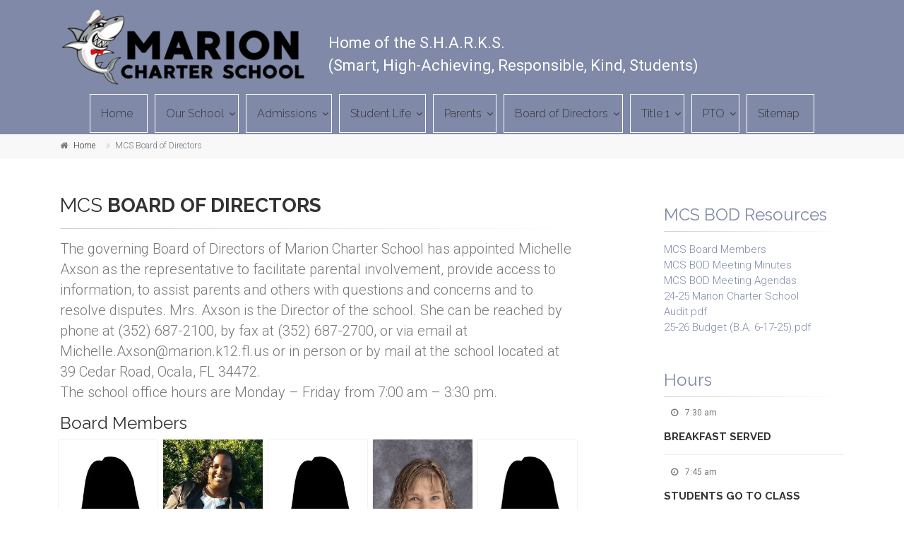

--- FILE ---
content_type: text/html; charset=UTF-8
request_url: https://marioncharter.org/MCSboardofdirectors.php
body_size: 5915
content:
<!DOCTYPE html>
<html dir="ltr" lang="zxx">

  <head>
    <meta charset="utf-8">
    <title>Marion Charter School</title>
    <meta name="Charter school in Marion County Florida" content="Marion Charter School recognizes and respects the uniqueness of each child. Established in 2000, the school’s primary mission is to foster a love of learning in each student. We strive to guide students to be respectful citizens, successful problem solvers, and lifelong learners who value themselves and others. Our curriculum skillfully weaves artistic and practical disciplines into everyday academics. Students learn to follow their curiosity, to think creatively, and to work both independently and cooperatively with others. At Marion Charter School, we celebrate diversity and strive to instill integrity, compassion and confidence in each child. We give each child support and encouragement to become his or her own unique self.">
    <meta name="Paul Wong" content="Marion Charter School">

    <!-- Mobile Meta -->
    <meta name="viewport" content="width=device-width, initial-scale=1, shrink-to-fit=no">

    <!-- Favicon -->
    <link rel="shortcut icon" href="images/favicon.ico">

    <!-- Web Fonts -->
    <link href="https://fonts.googleapis.com/css?family=Roboto:300,300i,400,400i,500,500i,700,700i" rel="stylesheet">
    <link href="https://fonts.googleapis.com/css?family=Raleway:300,400,700" rel="stylesheet">
    <link href="https://fonts.googleapis.com/css?family=Pacifico" rel="stylesheet">
    <link href="https://fonts.googleapis.com/css?family=PT+Serif" rel="stylesheet">

    <!-- Bootstrap core CSS -->
    <link href="bootstrap/css/bootstrap.css" rel="stylesheet">

    <!-- Font Awesome CSS -->
    <link href="fonts/font-awesome/css/font-awesome.css" rel="stylesheet">

    <!-- Plugins -->
    <link href="plugins/magnific-popup/magnific-popup.css" rel="stylesheet">
    <link href="plugins/rs-plugin-5/css/settings.css" rel="stylesheet">
    <link href="plugins/rs-plugin-5/css/layers.css" rel="stylesheet">
    <link href="plugins/rs-plugin-5/css/navigation.css" rel="stylesheet">
    <link href="css/animations.css" rel="stylesheet">
    <link href="plugins/slick/slick.css" rel="stylesheet">
    
    <!-- The Project's core CSS file -->
    <link href="css/style.css" rel="stylesheet" >
    <link href="css/typography-default.css" rel="stylesheet" >
    <!-- Color Scheme (In order to change the color scheme, replace the blue.css with the color scheme that you prefer) -->
    <link href="css/skins/blue.css" rel="stylesheet">
    

    <!-- Custom css -->
    <link href="css/custom.css" rel="stylesheet">
    <link href="css/customTimely.css" rel="stylesheet">
    
  </head>
    
  <body class="front-page page-loader-1">

    <!-- scrollToTop -->
    <!-- ================ -->
    <div class="scrollToTop circle"><i class="fa fa-angle-up"></i></div>

    <!-- page wrapper start -->
    <!-- ================ -->
    <div class="page-wrapper">
          
        <!-- main navigation php -->
        <!-- ================ -->
        <div class="header-container">
        <!-- header-top start -->
        <!-- classes:  -->
        <!-- "dark": dark version of header top e.g. class="header-top dark" -->
        <!-- "colored": colored version of header top e.g. class="header-top colored" -->
        <!-- ================ -->

        <!-- header-top end -->

        <!-- header start -->
        <!-- classes:  -->
        <!-- "fixed": enables fixed navigation mode (sticky menu) e.g. class="header fixed clearfix" -->
        <!-- "fixed-desktop": enables fixed navigation only for desktop devices e.g. class="header fixed fixed-desktop clearfix" -->
        <!-- "fixed-all": enables fixed navigation only for all devices desktop and mobile e.g. class="header fixed fixed-desktop clearfix" -->
        <!-- "dark": dark version of header e.g. class="header dark clearfix" -->
        <!-- "centered": mandatory class for the centered logo layout -->
        <!-- ================ -->
        <div class="sticky-wrapper"><header class="header centered fixed-desktop clearfix"> <!-- removed fixed = header centered fixed fixed-desktop clearfix -->

          <div class="container">
            <div class="row">

              <div class="col-md-12">

            <div class="row">
              <div class="col-md-4">
                <!-- header-first start -->
                <!-- ================ -->
                <div class="header-first clearfix hidden-md-down">

                  <div id="logo" class="logo">
                    <a href="index.php"><img id="logo_img" src="images/logo-horizontal-400.png" alt="Marion Charter School"></a>
                  </div>
                
                </div>
                <!-- header-first end -->
                </div>

              <div class="col-md-8 list-inline-item2 d-none d-xl-block"> Home of the S.H.A.R.K.S.<br>&#40;Smart, High-Achieving, Responsible, Kind, Students&#41;
                  
                </div>
            </div>
                </div>

              <div class="col-md-12">
                <!-- header-second start -->
                <!-- ================ -->
                <div class="header-second d-lg-flex d-xl-flex justify-content-xl-center justify-content-lg-center clearfix">
                  
                <!-- main-navigation start -->
                <!-- classes: -->
                <!-- "onclick": Makes the dropdowns open on click, this the default bootstrap behavior e.g. class="main-navigation onclick" -->
                <!-- "animated": Enables animations on dropdowns opening e.g. class="main-navigation animated" -->
                <!-- ================ -->
                <div class="main-navigation main-navigation--mega-menu  animated">
                  <nav class="navbar navbar-expand-lg navbar-light p-0">
                    <div class="navbar-brand clearfix hidden-lg-up">

                      <!-- logo -->
                      <div id="logo-mobile" class="logo">
                        <a href="index.php"><img id="logo-img-mobile" src="images/logo-horizontal-200s.png" alt="Marion Charter School"></a>
                      </div>

                    </div>
                    
                    <button class="navbar-toggler" type="button" data-toggle="collapse" data-target="#navbar-collapse-1" aria-controls="navbar-collapse-1" aria-expanded="false" aria-label="Toggle navigation">
                      <span class="navbar-toggler-icon"></span>
                    </button>

                    <div class="collapse navbar-collapse" id="navbar-collapse-1">
                      <!-- main-menu -->
                      <ul class="navbar-nav ml-xl-auto">

                        <!-- mega-menu start -->
                        <li class="nav-item dropdown">
                          <a href="index.php" class="nav-link" id="first-dropdown">Home</a>
                        </li>
                        <!-- mega-menu end -->
                        <!-- mega-menu start -->
                        <li class="nav-item dropdown">
                          <a href="ourschool.php" class="nav-link dropdown-toggle" id="second-dropdown" data-toggle="dropdown" aria-haspopup="true" aria-expanded="false">Our School</a>
                          <ul class="dropdown-menu" aria-labelledby="sixth-dropdown">
                            <li><a  class="tab-link" href="ourschool.php">Our School</a></li>
                            <li><a  class="tab-link" href="php-MCSstaff.php">Staff Members</a></li>
                            <li><a  class="tab-link" href="php-MCSboardmembers.php">Board Members</a></li>
<!--
                            <li><a  class="tab-link" href="#htab3">Public Records</a></li>
                            <li><a  class="tab-link" href="#htab4">FAQs</a></li>
-->
                            <li><a  class="tab-link" href="php-MCSemployment.php">Employment</a></li>
                          </ul>
                        </li>
                        <!-- mega-menu end -->
                        <li class="nav-item dropdown">
                          <a href="admissions.php" class="nav-link dropdown-toggle" id="third-dropdown" data-toggle="dropdown" aria-haspopup="true" aria-expanded="false">Admissions</a>
                          <ul class="dropdown-menu" aria-labelledby="sixth-dropdown">
                            <li><a  href="admissions.php">Admissions</a></li>
                            <li><a title='View or Downlaod PDF' href='documents/admissions/2025-2026 Marion Charter Instructional Calendar.pdf' target='_blank'>2025-2026 Marion Charter Instructional Calendar.pdf</a><a title='View or Downlaod PDF' href='documents/admissions/2025-26 Supply List K-5th .pdf' target='_blank'>2025-26 Supply List K-5th .pdf</a><a title='View or Downlaod PDF' href='documents/admissions/25-26  Enrollment Welcome Letter.pdf' target='_blank'>25-26  Enrollment Welcome Letter.pdf</a><a title='View or Downlaod PDF' href='documents/admissions/25-26 Application pg 1 and 2 -Spanish.pdf' target='_blank'>25-26 Application pg 1 and 2 -Spanish.pdf</a><a title='View or Downlaod PDF' href='documents/admissions/25-26 Application pg 1 and 2 Non fillable.pdf' target='_blank'>25-26 Application pg 1 and 2 Non fillable.pdf</a><a title='View or Downlaod PDF' href='documents/admissions/25-26 Emergency Form-Spanish.pdf' target='_blank'>25-26 Emergency Form-Spanish.pdf</a><a title='View or Downlaod PDF' href='documents/admissions/25-26 Emergency Form.pdf' target='_blank'>25-26 Emergency Form.pdf</a><a title='View or Downlaod PDF' href='documents/admissions/25-26 Enrollment Welcome Letter-Spanish.pdf' target='_blank'>25-26 Enrollment Welcome Letter-Spanish.pdf</a><a title='View or Downlaod PDF' href='documents/admissions/25-26 Orientation Flyer.pdf' target='_blank'>25-26 Orientation Flyer.pdf</a><a title='View or Downlaod PDF' href='documents/admissions/25-26 School Grade.pdf' target='_blank'>25-26 School Grade.pdf</a><a title='View or Downlaod PDF' href='documents/admissions/25-26 Uniform Guidelines updated.pdf' target='_blank'>25-26 Uniform Guidelines updated.pdf</a><a title='View or Downlaod PDF' href='documents/admissions/FortifyFL for Students - Gr2-5.pptx' target='_blank'>FortifyFL for Students - Gr2-5.pptx</a><a title='View or Downlaod PDF' href='documents/admissions/FortifyFL for Students - GrK-1.pptx' target='_blank'>FortifyFL for Students - GrK-1.pptx</a><!-- reads file names in a directory then lists and links them -->
</li>
                          </ul>
                        </li>
                        <!-- mega-menu start -->
                        <li class="nav-item dropdown">
                          <a href="studentlife.php" class="nav-link dropdown-toggle" id="fourth-dropdown" data-toggle="dropdown" aria-haspopup="true" aria-expanded="false">Student Life</a>
                          <ul class="dropdown-menu" aria-labelledby="sixth-dropdown">
                            <li><a  href="studentlife.php">Student Life</a></li>
                            <li><a  href="https://www.marionschools.net/Page/50634" target="_blank">Uniform Assessment Calendar</a></li>
                            <!-- must update php-navmain3-os.php "Our School" nav, and php-sitemap.php --> 
                              
                              <li><a title='View or Downlaod PDF' href='documents/studentlife/2025-26 Supply List K-5th .pdf' target='_blank'>2025-26 Supply List K-5th .pdf</a></li>
<li><a title='View or Downlaod PDF' href='documents/studentlife/24-25 Adopt A Cow Newsletter.pdf' target='_blank'>24-25 Adopt A Cow Newsletter.pdf</a></li>
<li><a title='View or Downlaod PDF' href='documents/studentlife/25-26 Ext. Day Packet.pdf' target='_blank'>25-26 Ext. Day Packet.pdf</a></li>
<li><a title='View or Downlaod PDF' href='documents/studentlife/25-26 MCS Title I Compact-Spanish.pdf' target='_blank'>25-26 MCS Title I Compact-Spanish.pdf</a></li>
<li><a title='View or Downlaod PDF' href='documents/studentlife/25-26 MCS Title I Compact.pdf' target='_blank'>25-26 MCS Title I Compact.pdf</a></li>
<li><a title='View or Downlaod PDF' href='documents/studentlife/25-26 October Breakfast and Lunch Menu.pdf' target='_blank'>25-26 October Breakfast and Lunch Menu.pdf</a></li>
<li><a title='View or Downlaod PDF' href='documents/studentlife/25-26 Schoolnewsletter 10-24.pdf' target='_blank'>25-26 Schoolnewsletter 10-24.pdf</a></li>
<li><a title='View or Downlaod PDF' href='documents/studentlife/Dress code.pdf' target='_blank'>Dress code.pdf</a></li>
<li><a title='View or Downlaod PDF' href='documents/studentlife/Fortify.pdf' target='_blank'>Fortify.pdf</a></li>
<li><a title='View or Downlaod PDF' href='documents/studentlife/computer_lab_library_policy.pdf' target='_blank'>computer_lab_library_policy.pdf</a></li>
<!-- reads file names in a directory then lists and links them -->
<!--
                            <li><a  href="#">School Calendar</a></li>
                            <li><a  href="#">Student Handbook</a></li>
                            <li><a  href="#">Dress Code</a></li>
                            <li><a  href="#">Breakfast/Lunch Menu</a></li>
                            <li><a  href="#">School Safety</a></li>
                            <li><a  href="#">MCS Parent/Student/Teacher Contract</a></li>
                            <li><a  href="#">Computer Lab/Library Policy</a></li>
                            <li><a  href="#">Bully Prevention</a></li>
                            <li><a  href="#">Newsletter</a></li>
-->
                          </ul>
                        </li>
                        <!-- mega-menu end -->
                        <li class="nav-item dropdown">
                          <a href="parents.php" class="nav-link dropdown-toggle" id="fifth-dropdown" data-toggle="dropdown" aria-haspopup="true" aria-expanded="false">Parents</a>
                          <ul class="dropdown-menu" aria-labelledby="sixth-dropdown"><li><a  href="parents.php">Parents</a></li>
                            <li><a title='View or Downlaod PDF' href='documents/parents/2025-2026 Marion Charter Instructional Calendar.pdf' target='_blank'>2025-2026 Marion Charter Instructional Calendar.pdf</a></li>
<li><a title='View or Downlaod PDF' href='documents/parents/2025-26 Supply List K-5th .pdf' target='_blank'>2025-26 Supply List K-5th .pdf</a></li>
<li><a title='View or Downlaod PDF' href='documents/parents/23-24 School Grades.xlsx' target='_blank'>23-24 School Grades.xlsx</a></li>
<li><a title='View or Downlaod PDF' href='documents/parents/25-26 Ext. Day Packet.pdf' target='_blank'>25-26 Ext. Day Packet.pdf</a></li>
<li><a title='View or Downlaod PDF' href='documents/parents/25-26 MCS Title I Compact-Spanish.pdf' target='_blank'>25-26 MCS Title I Compact-Spanish.pdf</a></li>
<li><a title='View or Downlaod PDF' href='documents/parents/25-26 MCS Title I Compact.pdf' target='_blank'>25-26 MCS Title I Compact.pdf</a></li>
<li><a title='View or Downlaod PDF' href='documents/parents/25-26 Marion Charter Read at Home Plan.pdf' target='_blank'>25-26 Marion Charter Read at Home Plan.pdf</a></li>
<li><a title='View or Downlaod PDF' href='documents/parents/25-26 Marion Charter Read at Home Plan_Spanish.pdf' target='_blank'>25-26 Marion Charter Read at Home Plan_Spanish.pdf</a></li>
<li><a title='View or Downlaod PDF' href='documents/parents/25-26 SIP-PFEP Parent Survey.pdf' target='_blank'>25-26 SIP-PFEP Parent Survey.pdf</a></li>
<li><a title='View or Downlaod PDF' href='documents/parents/25-26 Student Handbook.pdf' target='_blank'>25-26 Student Handbook.pdf</a></li>
<li><a title='View or Downlaod PDF' href='documents/parents/MCS Carline Procedures.pdf' target='_blank'>MCS Carline Procedures.pdf</a></li>
<li><a title='View or Downlaod PDF' href='documents/parents/Schoolwide Curriculum.pdf' target='_blank'>Schoolwide Curriculum.pdf</a></li>
<!-- reads file names in a directory then lists and links them -->
                            <li><a  href="https://www.marionschools.net/cms/lib/FL01903465/Centricity/domain/5335/forms/eVOL001a.pdf" target="_blank">Volunteer Form</a></li>
                            <li><a  href="https://www.marionschools.net/parentresources" target="_blank">MCPS Parent Resource Guide</a></li>
                          </ul>
                        </li>
                        <li class="nav-item dropdown">
                          <a href="MCSboardofdirectors.php" class="nav-link dropdown-toggle" id="sixth-dropdown" data-toggle="dropdown" aria-haspopup="true" aria-expanded="false">Board of Directors</a>
                          <ul class="dropdown-menu" aria-labelledby="sixth-dropdown"><li><a href="MCSboardofdirectors.php">Board of Directors</a></li>
                            <li><a href="php-MCSboardmembers2.php">Board Members</a></li>
<!--                            <li><a href="php-MCSbod-audit.php">Board Audit</a></li>-->
                            <li><a href="php-MCSbod-meetingminutes.php">Board Meeting Minutes</a></li>
                            <li><a href="php-MCSbod-meetingagendas.php">Board Meeting Agendas</a></li>
                            <li><a title='View or Downlaod PDF' href='documents/mcsbod/audit/24-25 Marion Charter School Audit.pdf' target='_blank'>24-25 Marion Charter School Audit.pdf</a></li>
<!-- reads file names in a directory then lists and links them -->
                            <li><a title='View or Downlaod PDF' href='documents/mcsbod/budget/25-26  Budget (B.A. 6-17-25).pdf' target='_blank'>25-26  Budget (B.A. 6-17-25).pdf</a></li>
<!-- reads file names in a directory then lists and links them -->
                          </ul>
                        </li>
                        <li class="nav-item dropdown">
                          <a href="title1.php" class="nav-link dropdown-toggle" id="seventh-dropdown" data-toggle="dropdown" aria-haspopup="true" aria-expanded="false">Title 1</a>
                          <ul class="dropdown-menu" aria-labelledby="sixth-dropdown"><li><a href="title1.php">Title 1</a></li>
<!--                            <li><a  href="php-title1-sippip.php">School Improvement Plan, Parent Involvement Plan</a></li>-->
                            <li><a title='View or Downlaod PDF' href='documents/title1/sip-pip/25-26 MCS  PFEP.pdf' target='_blank'>25-26 MCS  PFEP.pdf</a></li>
<li><a title='View or Downlaod PDF' href='documents/title1/sip-pip/25-26 MCS SIP.pdf' target='_blank'>25-26 MCS SIP.pdf</a></li>
<li><a title='View or Downlaod PDF' href='documents/title1/sip-pip/25-26 PFEP Spanish.pdf' target='_blank'>25-26 PFEP Spanish.pdf</a></li>
<li><a title='View or Downlaod PDF' href='documents/title1/sip-pip/25-26 SIP Spanish.pdf' target='_blank'>25-26 SIP Spanish.pdf</a></li>
<!-- reads file names in a directory then lists and links them -->
  
                            <li><a href="#" target="_blank">Title 1 Parent Handbook</a></li>
<!--                            <li><a  href="php-title1-sippip.php">Marion District Title 1 Improvement Plan</a></li>-->
                            <li><a title='View or Downlaod PDF' href='documents/title1/county-sip/2021-2026 Marion County Strategic Plan - Achieve 2026 BOARD APPROVED 11_09_2021.pdf' target='_blank'>2021-2026 Marion County Strategic Plan - Achieve 2026 BOARD APPROVED 11_09_2021.pdf</a></li>
<!-- reads file names in a directory then lists and links them -->
                              <li><a href="http://doeweb-prd.doe.state.fl.us/eds/nclbspar/year1617/nclb1617.cfm?dist_schl=42_9670" target="_blank">Current SPAR Report</a></li>
                              <li><a href="https://edudata.fldoe.org/ReportCards/Schools.html?school=9670&district=42" target="_blank">School Report Card</a></li>
                          </ul>
                        </li>
                        <li class="nav-item dropdown">
                          <a href="PTO.php" class="nav-link dropdown-toggle" id="eighth-dropdown" data-toggle="dropdown" aria-haspopup="true" aria-expanded="false">PTO</a>
                          <ul class="dropdown-menu" aria-labelledby="sixth-dropdown">
                            <li><a  href="PTO.php">PTO</a></li>
                            <li><a  href="php-PTO-meetingminutes.php">Meeting Minutes</a></li>
                            <li><a  href="php-PTO-treasuryreport.php">Treasury Reports</a></li>
                          </ul>
                        </li>
                        <li class="nav-item dropdown">
                          <a href="php-sitemap.php" class="nav-link" id="ninth-dropdown">Sitemap</a>
                        </li>
                      </ul>
                      <!-- main-menu end -->
                    </div>
                  </nav>
                </div>
                <!-- main-navigation end -->
                </div>
                <!-- header-second end -->
              </div>

            </div>
          </div>

        </header></div>
        <!-- header end -->
      </div>        
    <div id="page-start"></div>
        
      <!-- banner start -->
      <!-- ================ -->
        <!-- breadcrumb start -->
        <!-- ================ -->
        <div class="breadcrumb-container">
          <div class="container">
            <ol class="breadcrumb">
              <li class="breadcrumb-item"><i class="fa fa-home pr-2"></i><a class="link-dark" href="index.php">Home</a></li>
              <li class="breadcrumb-item active">MCS Board of Directors</li>
            </ol>
          </div>
        </div>
        <!-- breadcrumb end -->
      <!-- banner end -->        

      <!-- main-container start -->
      <!-- ================ -->
      <section class="main-container">
        <div class="container">
          <div class="row">

            <!-- main start -->
            <!-- ================ -->
            <div class="main col-lg-8">

              <!-- page-title start -->
              <!-- ================ --> 
              <h2 class="title">MCS <strong>Board of Directors</strong></h2>
              <div class="separator-2"></div>
              <p class="lead">The governing Board of Directors of Marion Charter School has appointed Michelle Axson as the representative to facilitate parental involvement, provide access to information, to assist parents and others with questions and concerns and to resolve disputes.  Mrs. Axson is the Director of the school.  She can be reached by phone at (352) 687-2100, by fax at (352) 687-2700, or via email at Michelle.Axson@marion.k12.fl.us or in person or by mail at the school located at 39 Cedar Road, Ocala, FL  34472.<br>The school office hours are Monday – Friday from 7:00 am – 3:30 pm.</p>
              <!-- page-title end -->

                                  <h3>Board Members</h3>
                       <div class="row grid-space-10">
                        <div class="w-20">
                          <div class="team-member image-box style-2 bordered light-gray-bg text-center">
                            <img src="images/board/female.jpg" alt="">
                            <div class="body">
                              <h4 class="margin-clear">Lori Soucey</h4>
                              <div class="separator mt-10"></div>
                              <p class="small margin-clear text-left">Bio coming soon.</p><br>
                              <p class="small margin-clear text-center">EMAIL<br><small>Lori.soucey<br>@marion.k12.fl.us</small>
                              </p>
<!--
                              <div class="separator mt-10 mb-10"></div>
                              <a href="#" class="margin-clear btn btn-md-link link-dark"><i class="pr-10 fa fa-phone"></i>Call</a>
                              <a href="#" class="margin-clear btn btn-md-link link-dark"><i class="pr-10 fa fa-envelope-o"></i>Email</a>
-->
                            </div>
                          </div>
                        </div>
                        <div class="w-20">
                          <div class="team-member image-box style-2 bordered light-gray-bg text-center">
                            <img src="images/board/SonyaWilliams2.jpg" alt="">
                            <div class="body">
                              <h4 class="margin-clear">Sonya Williams</h4>
                              <div class="separator mt-10"></div>
                              <p class="small margin-clear text-left">
                                My name is Sonya Williams and I have taught in the Florida public school system for 24 years. I have worked at the school and district level in Title-1 schools. I value the efforts made by Marion Charter to improve the educational experiences of all learners. I am honored to be a board member for Marion Charter and look forward to an exiting year!
                                </p><br>
                                <p class="small margin-clear text-center">EMAIL<br><small>Sonya.Williams<br>@marion.k12.fl.us</small></p>
<!--
                              <div class="separator mt-10 mb-10"></div>
                              <a href="#" class="margin-clear btn btn-md-link link-dark"><i class="pr-10 fa fa-phone"></i>Call</a>
                              <a href="#" class="margin-clear btn btn-md-link link-dark"><i class="pr-10 fa fa-envelope-o"></i>Email</a>
-->
                            </div>
                          </div>
                        </div>
                        <div class="w-20">
                          <div class="team-member image-box style-2 bordered light-gray-bg text-center">
                            <img src="images/board/female.jpg" alt="">
                            <div class="body">
                              <h4 class="margin-clear">Barbara Holland</h4>
                              <div class="separator mt-10"></div>
                              <p class="small margin-clear text-left">
                                Bio coming soon.
                                </p><br>
                                <p class="small margin-clear text-center">EMAIL<br><small>bcc3gator<br>@aol.com</small></p>
<!--
                              <div class="separator mt-10 mb-10"></div>
                              <a href="#" class="margin-clear btn btn-md-link link-dark"><i class="pr-10 fa fa-phone"></i>Call</a>
                              <a href="#" class="margin-clear btn btn-md-link link-dark"><i class="pr-10 fa fa-envelope-o"></i>Email</a>
-->
                            </div>
                          </div>
                        </div>
                        <div class="w-20">
                          <div class="team-member image-box style-2 bordered light-gray-bg text-center">
                            <img src="images/staff/Michelle%20Axson.jpg" alt="">
                            <div class="body">
                              <h4 class="margin-clear">Michelle Axson</h4>
                              <div class="separator mt-10"></div> <p class="small margin-clear text-left">Principal MCS</p><br>
                              <p class="small margin-clear">EMAIL<br><small>Michelle.Axson<br>@marion.k12.fl.us</small></p>
<!--
                              <div class="separator mt-10 mb-10"></div>
                              <a href="#" class="margin-clear btn btn-md-link link-dark"><i class="pr-10 fa fa-phone"></i>Call</a>
                              <a href="#" class="margin-clear btn btn-md-link link-dark"><i class="pr-10 fa fa-envelope-o"></i>Email</a>
-->
                            </div>
                          </div>
                        </div>
                        <div class="w-20">
                          <div class="team-member image-box style-2 bordered light-gray-bg text-center">
                            <img src="images/staff/female.jpg" alt="">
                            <div class="body">
                              <h4 class="margin-clear">Sage Edmond</h4>
                              <div class="separator mt-10"></div>
                              <p class="small margin-clear"></p>
<!--
                              <div class="separator mt-10 mb-10"></div>
                              <a href="#" class="margin-clear btn btn-md-link link-dark"><i class="pr-10 fa fa-phone"></i>Call</a>
                              <a href="#" class="margin-clear btn btn-md-link link-dark"><i class="pr-10 fa fa-envelope-o"></i>Email</a>
-->
                            </div>
                          </div>
                        </div>
                      </div>    
                    
            </div>
            <!-- main end -->
              
            <!-- sidebar start -->
            <!-- ================ -->
            <aside class="col-lg-4 col-xl-3 ml-xl-auto">
              <div class="sidebar">

            
            <div class="block clearfix">
              <h3 class="mt-3"><span class="text-default">MCS BOD Resources</span></h3>
              <div class="separator-2"></div>
            <p>
            <a href="php-MCSboardmembers.php">MCS Board Members</a><br>
<!--            <a href="php-MCSbod-audit.php">MCS BOD Audit</a><br>-->    
            <a href="php-MCSbod-meetingminutes.php">MCS BOD Meeting Minutes</a><br>    
            <a href="php-MCSbod-meetingagendas.php">MCS BOD Meeting Agendas</a><br>
            <a title='View or Downlaod PDF' href='documents/mcsbod/audit/24-25 Marion Charter School Audit.pdf' target='_blank'>24-25 Marion Charter School Audit.pdf</a>
<br><!-- reads file names in a directory then lists and links them -->
            <a title='View or Downlaod PDF' href='documents/mcsbod/budget/25-26  Budget (B.A. 6-17-25).pdf' target='_blank'>25-26  Budget (B.A. 6-17-25).pdf</a>
<br><!-- reads file names in a directory then lists and links them -->
            </p>
<!--
             MCS Board Members<br>
             Charter School Audit<br>
             Monthly Meeting Minutes<br>
             School Approved Budget
-->
            </div>
            
            <div class="block clearfix">
              
              <h3 class="mt-4"><span class="text-default">Hours</span></h3>
              <div class="separator-2"></div>
              <div class="small"><i class="fa fa-clock-o pl-10 pr-10"></i>7:30 am</div>
              <h5 class="mt-3">Breakfast Served</h5>
              <hr>
              <div class="small"><i class="fa fa-clock-o pl-10 pr-10"></i>7:45 am</div>
              <h5 class="mt-3">Students go to class</h5>
              <hr>
              <div class="small"><i class="fa fa-clock-o pl-10 pr-10"></i>8:00 am</div>
              <h5 class="mt-3">Classes Begin</h5>
              <hr>
              <div class="small"><i class="fa fa-clock-o pl-10 pr-10"></i>2:30 pm</div>
              <h5 class="mt-3">Students dismissed</h5>
              <hr>
              <a href="documents/studentlife/Ext.%20Day%20Packet22-23.pdf" target="_blank" class="btn btn-default"><i class="fa fa-info pr-10"></i> Extended Day Info</a>

              <div class="row">
                  
                <a href="https://www.getfortifyfl.com/" target="_blank"><img src="images/988/fortifyfl.jpg" alt="988" width="250" height="300"></a>
                <a href="https://988lifeline.org/" target="_blank"><img src="images/988/988.jpg" alt="988" width="250" height="300"></a>

              </div>            </div>
            <div class="block clearfix">
              
              <h3 class="mt-4"><span class="text-default">Contact</span></h3>
              <div class="separator-2"></div>
                <div class="image-box style-2">
                  <div class="overlay-container overlay-visible">
                    <img src="images/gmap-750.jpg" alt="">
                    <a href="https://goo.gl/maps/FDiX1TH7MAM2" class="overlay-link" target="_blank"><i class="fa fa-map"></i></a>
                    <div class="overlay-bottom">
                      <div class="text">
                        <p class="lead margin-clear text-center mobile-visible"><small>Click for directions</small></p>
                      </div>
                    </div>
                  </div><br>
                    <a href="index.php"><img src="images/logo-horizontal-200s.png" alt="Marion Charter School"></a>
                  <div class="body padding-horizontal-clear">
                      <p>Marion Charter School<br>39 Cedar Road<br>Ocala, FL 34470<br>(352) 687-2100<br><small>Email: michelle.axson@marion.k12.fl.us</small>
</p>
                  </div>
                </div>            </div>
            </div>
            </aside>
            <!-- sidebar end -->

          </div>
            
        </div>
      </section>
      <!-- main-container end -->

        <!-- .subfooter start -->
        <!-- ================ -->
        

        <!-- .subfooter start -->
        <!-- ================ -->
        <div class="subfooter default-bg">
          <div class="container">
            <div class="subfooter-inner">
              <div class="row">
                <div class="col-12">
                  <p class="text-center">Marion Charter School © All Rights Reserved | Website by <a href="http://paulwong.me" target="_blank">Paul Wong</a></p>
                </div>
              </div>
            </div>
          </div>
        </div>
        <!-- .subfooter end -->        <!-- .subfooter end -->
        
    </div>
    <!-- page-wrapper end -->

    <!-- JavaScript files placed at the end of the document so the pages load faster -->
    <!-- ================================================== -->
    <!-- Jquery and Bootstap core js files -->
    <script src="plugins/jquery.min.js"></script>
    <script src="bootstrap/js/bootstrap.bundle.min.js"></script>
    <!-- jQuery Revolution Slider  -->
    <script src="plugins/rs-plugin-5/js/jquery.themepunch.tools.min.js"></script>
    <script src="plugins/rs-plugin-5/js/jquery.themepunch.revolution.min.js"></script>
    <!-- Isotope javascript -->
    <script src="plugins/isotope/imagesloaded.pkgd.min.js"></script>
    <script src="plugins/isotope/isotope.pkgd.min.js"></script>
    <!-- Magnific Popup javascript -->
    <script src="plugins/magnific-popup/jquery.magnific-popup.min.js"></script>
    <!-- Appear javascript -->
    <script src="plugins/waypoints/jquery.waypoints.min.js"></script>
    <script src="plugins/waypoints/sticky.min.js"></script>
    <!-- Count To javascript -->
    <script src="plugins/countTo/jquery.countTo.js"></script>
    <!-- Slick carousel javascript -->
    <script src="plugins/slick/slick.min.js"></script>
    <!-- Pace javascript -->
    <script src="plugins/pace/pace.min.js"></script>
    <!-- Initialization of Plugins -->
    <script src="js/template.js"></script>
    <!-- Custom Scripts -->
    <script src="js/custom.js"></script>

  </body>
</html>


--- FILE ---
content_type: text/css
request_url: https://marioncharter.org/css/skins/blue.css
body_size: 2027
content:
/*
Version: 2.1.1
File Description: Blue Skin
*/
/* 1- Typography
-------------------------------------------------
-------------------------------------------------*/
a {
  color: #8089a7;
}

a:hover {
  color: #545c78;
}

a:focus,
a:active {
  color: #545c78;
}

mark,
.mark {
  background-color: #8089a7;
  color: #ffffff;
}

.text-default {
  color: #8089a7;
}

/* Tables
---------------------------------- */
.table.table-colored {
  border-bottom-color: #8089a7;
}

.table-colored > thead > tr > th {
  border-color: #8089a7;
  background-color: #8089a7;
  color: #ffffff;
}

/* 2- Layout
-------------------------------------------------
-------------------------------------------------*/
.header-top.dark {
  background-color: #2d3439;
  border-bottom: 1px solid #242a2e;
}

.header.dark {
  background-color: #384147;
  border-top-color: #384147;
}

.header-top.colored {
  background-color: #8089a7;
  border-bottom: 1px solid #8089a7;
}

.default-bg {
  background-color: #8089a7;
  color: #ffffff;
}

.default-bg-50 {
  background-color: rgba(54, 151, 217, 0.5);
  color: #ffffff;
}

/*Transparent Header*/
.transparent-header header.header.dark.transparent-header-on {
  background-color: rgba(56, 65, 71, 0.8);
  border-top-color: rgba(36, 42, 46, 0.5);
}

/*Fixed Navigation*/
.fixed-header-on .dark.header.fixed {
  background-color: rgba(56, 65, 71, 0.95);
}

/* Small devices (tablets, 768px and up) */
@media (min-width: 992px) {
  .fixed-header-on .dark.header .dropdown-menu {
    border: 1px solid #2d3439;
  }
}

/*Translucent Backgrounds*/
.default-translucent-bg:after {
  background-color: rgba(54, 151, 217, 0.7);
}

.default-translucent-bg.hovered:hover:after {
  background-color: rgba(54, 151, 217, 0.8);
}

.default-hovered:hover:after,
.default-hovered:hover {
  background-color: #8089a7;
}

/* 4 Pages
-------------------------------------------------
-------------------------------------------------*/
/* Blog Timeline layout
---------------------------------- */
.timeline-date-label:after {
  background-color: #8089a7;
}

/* 5 Components
-------------------------------------------------
-------------------------------------------------*/
/* Buttons
---------------------------------- */
.btn-default {
  background-color: #8089a7;
  border-color: #545c78;
}

.btn-default:hover,
.btn-default:focus,
.btn-default.focus,
.btn-default:active,
.btn-default.active,
.show > .dropdown-toggle.btn-default {
  background-color: #545c78;
  border-color: #545c78;
}

.btn-default.disabled,
.btn-default[disabled],
fieldset[disabled] .btn-default {
  background-color: #8089a7;
  border-color: #545c78;
}

.btn-default-transparent {
  border-color: #8089a7;
}

.btn-default-transparent:hover,
.btn-default-transparent:focus,
.btn-default-transparent.focus,
.btn-default-transparent:active,
.btn-default-transparent.active,
.show > .dropdown-toggle.btn-default-transparent {
  background-color: #545c78;
  border-color: #545c78;
}

.default-bg .btn-default,
.default-translucent-bg .btn-default,
.default-bg .btn-default-transparent,
.default-translucent-bg .btn-default-transparent {
  color: #8089a7;
}

.btn-white:hover,
.btn-white:focus,
.btn-white.focus,
.btn-white:active,
.btn-white.active,
.show > .dropdown-toggle.btn-white {
  color: #545c78;
}

.btn-animation:hover:before,
.btn-animation:focus:before {
  background: #545c78;
}

/* Pager
---------------------------------- */
ul.pagination .page-item .page-link:hover,
ul.pagination .page-item .page-link:focus {
  background-color: #545c78;
  border-color: #545c78;
}

ul.pagination .page-item.active .page-link,
.page-item.active .page-link:hover,
.page-item.active .page-link:focus {
  background-color: #8089a7;
  border-color: #8089a7;
}

/* Breadcrumb
---------------------------------- */
.banner .breadcrumb .breadcrumb-item a:hover {
  color: #545c78;
}

.banner .dark.breadcrumb-container {
  background-color: rgba(56, 65, 71, 0.6);
}

/* Nav pills
---------------------------------- */
.nav-pills.style-2 > li .nav-link.active,
.nav-pills.style-2 > li .nav-link.active:hover,
.nav-pills.style-2 > li .nav-link.active:focus,
.nav-pills.style-2 > li .nav-link:hover,
.nav-pills.style-2 > li .nav-link:focus {
  color: #8089a7;
}

.nav.flex-column > li .nav-link.active,
.nav.flex-column > li .nav-link.active:hover,
.nav.flex-column > li .nav-link.active:focus,
.nav.flex-column > li .nav-link:hover,
.nav.flex-column > li .nav-link:focus {
  color: #8089a7;
}

.nav-pills > li .nav-link.active:after {
  color: #8089a7;
}

.nav.flex-column:not(.list-style-icons) > li .nav-link.active:hover:after,
.nav.flex-column:not(.list-style-icons) > li .nav-link.active:focus:after,
.nav.flex-column:not(.list-style-icons) > li .nav-link:hover:after,
.nav.flex-column:not(.list-style-icons) > li .nav-link:focus:after {
  color: #545c78;
}

.nav.flex-column.list-style-icons > li .nav-link.active > i,
.nav.flex-column.list-style-icons > li .nav-link:hover > i,
.nav.flex-column.list-style-icons > li .nav-link:focus > i {
  color: #545c78;
}

.dark .footer-content .nav.flex-column > li > a.active:hover,
.dark .footer-content .nav.flex-column > li > a:hover {
  color: #545c78;
}

/* Collapse
---------------------------------- */
.collapse-style-2 .card-header a {
  background-color: #8089a7;
}

/* Progress bars
---------------------------------- */
.progress-bar-default {
  background-color: #8089a7;
}

/* Forms
---------------------------------- */
.default-bg .form-control {
  border-color: #545c78;
}

.default-bg .input-group-addon {
  border-color: #545c78;
}

/*Icons
---------------------------------- */
.icon.default-bg {
  background-color: #8089a7;
}

.icon.light-bg {
  color: #8089a7;
}

/*Listing Items
---------------------------------- */
.listing-item .overlay-container .badge {
  border: 1px solid #8089a7;
  color: #8089a7;
}

/*Modals
---------------------------------- */
.modal-content .modal-header {
  background-color: #8089a7;
}

/*Pace (Page loader)
---------------------------------- */
/*loader 1*/
.page-loader-1 .pace {
  border: 1px solid #8089a7;
}

.page-loader-1 .pace .pace-progress {
  background: #8089a7;
}

.page-loader-2 .pace .pace-progress:before {
  background: #8089a7;
}

.page-loader-2 .pace .pace-activity {
  border: 5px solid #8089a7;
}

.page-loader-2 .pace .pace-activity:after {
  border: 5px solid #8089a7;
}

.page-loader-2 .pace .pace-activity:before {
  border: 5px solid #8089a7;
}

.page-loader-3 .pace .pace-progress {
  background: #8089a7;
}

.page-loader-4 .pace .pace-progress {
  background: #8089a7;
}

.page-loader-5 .pace .pace-progress:after {
  color: #8089a7;
}

.page-loader-6 .pace .pace-activity {
  background: #8089a7;
}

/* 6 Navigations
-------------------------------------------------
-------------------------------------------------*/
/* 6.1 Light Version
----------------------------------------------------------------------------- */
.header .navbar-nav li .nav-link:focus,
.header .navbar-nav li .nav-link:hover,
.header .navbar-nav .show > .nav-link,
.header .navbar-nav li .nav-link.show,
.header .navbar-nav .active.show > .nav-link,
.header .navbar-nav li.show .nav-link.active {
  color: #8089a7;
}

.header .navbar-nav .active > .nav-link,
.header .navbar-nav li .nav-link.active {
 color: #ffffff; /* 8089a7*/
}

.header .navbar-nav li li a:focus,
.header .navbar-nav li li a:hover,
.header .navbar-nav li .show > a,
.header .navbar-nav li li a.show,
.header .navbar-nav li .active > a,
.header .navbar-nav li li a.active {
  color: #545c78;
}

header:not(.dark) .mega-menu .menu > li > a:hover i,
header:not(.dark) .dropdown-menu > li > a:hover i,
header:not(.dark) .mega-menu .menu > li.active > a i,
header:not(.dark) .dropdown-menu > li.active > a i {
  color: #8089a7;
}

.navbar-light .navbar-toggler:hover,
.navbar-light .navbar-toggler:focus {
  border-color: #545c78;
}

/* Small devices (tablets, phones less than 767px) */
@media (max-width: 991px) {
  .header .navbar-nav .active .nav-link,
  .header .navbar-nav .active .nav-link:hover,
  .header .navbar-nav .active .nav-link:focus {
    color: #545c78;
  }
  /* first level item hover and focus states */
  .header .navbar-nav li > a:hover,
  .header .navbar-nav li > a:focus,
  .header .navbar-nav .active > a,
  .header .navbar-nav .active > a:hover,
  .header .navbar-nav .active > a:focus {
    color: #545c78;
  }
  /* second level item on hover/focus */
  .header .navbar-nav .show .dropdown-menu > li > a:hover,
  .header .navbar-nav .show .dropdown-menu > li > a:focus {
    color: #545c78;
  }
  /* Arrow for parent menu item */
  .header .navbar-nav .dropdown.show > .dropdown-toggle::after {
    color: #8089a7;
  }
}

/* 6.2 Dark Version
----------------------------------------------------------------------------- */
/* first level active menu item when opened */
.dark.header .navbar-nav .show .nav-link,
.dark.header .navbar-nav .show .nav-link:hover,
.dark.header .navbar-nav .show .nav-link:focus,
.dark.header .navbar-nav .dropdown .nav-link:focus {
  border-bottom-color: #2d3439;
}

/* second level menu item */
.dark.header .dropdown-menu {
  background-color: #2d3439;
}

.dark.header .dropdown-menu .divider {
  background-color: rgba(56, 65, 71, 0.8);
}

.dark.header .dropdown-menu > li > a,
.dark.header .navbar-nav .mega-menu .menu > li > a {
  border-bottom: 1px solid rgba(56, 65, 71, 0.8);
}

.dark.header .mega-menu .menu > li > a:hover,
.dark.header .mega-menu .menu > li > a:focus {
  border-color: rgba(56, 65, 71, 0.8);
}

.dark.header .dropdown-menu > li > a:hover,
.dark.header .dropdown-menu > li > a:focus,
.dark.header .navbar-nav .show > a,
.dark.header .navbar-nav .show > a:hover,
.dark.header .navbar-nav .show > a:focus,
.dark.header .dropdown-menu > .active > a,
.dark.header .dropdown-menu > .active > a:hover,
.dark.header .dropdown-menu > .active > a:focus,
.dark.header .dropdown-menu .menu > .active > a,
.dark.header .dropdown-menu .menu > .active > a:hover,
.dark.header .dropdown-menu .menu > .active > a:focus {
  border-color: rgba(56, 65, 71, 0.8);
}

/* 6.3 Navigation style 2
----------------------------------------------------------------------------- */
@media (min-width: 992px) {
  .header.white-bg .main-navigation--style-2 .navbar-nav li .nav-link:focus,
  .header.white-bg .main-navigation--style-2 .navbar-nav li .nav-link:hover,
  .header.white-bg .main-navigation--style-2 .navbar-nav li.show .nav-link {
    color: #8089a7;
  }
}

/* 7 Blocks/Widgets
-------------------------------------------------
-------------------------------------------------*/
/* Social icons block
---------------------------------- */
.social-links li a:hover {
  border-color: #545c78;
  color: #545c78;
}

.social-links.animated-effect-1 li a:after {
  background-color: #8089a7;
}

.social-links.default li a {
  background-color: #8089a7;
  border: 1px solid #545c78;
}

.header-top:not(.dark) .social-links .dropdown.show > button > i:before {
  color: #8089a7;
}

/*Header Dropdowns (search, cart etc)
---------------------------------- */
.header-dropdown-buttons .btn-group > .btn:hover {
  background-color: #8089a7;
  border-color: #545c78;
}

.header-dropdown-buttons .btn-group.show > .btn {
  background-color: #8089a7;
  border-color: #545c78;
}

.dark.header-top .dropdown-menu {
  border: 1px solid #242a2e;
  background: #2d3439;
}

.colored.header-top .dropdown-menu {
  border: 1px solid #8089a7;
  background: #8089a7;
}

/* Media
---------------------------------- */
.media:hover .icon {
  color: #8089a7;
  border: 1px solid #8089a7;
}

/* Full Width Content
---------------------------------- */
/* Large and Medium devices (desktops, tablets less than 1199px) */
@media (max-width: 1199px) {
  .full-width-section:not(.no-image) .full-text-container.default-bg {
    background-color: rgba(54, 151, 217, 0.6);
  }
}

/* Pricing tables
---------------------------------- */
.popover-title {
  background-color: #8089a7;
}

/* Tags cloud block
---------------------------------- */
.tag a {
  background-color: #8089a7;
  border: 1px solid #545c78;
}

.tag a:hover {
  color: #8089a7;
  border-color: #545c78;
}

/* 8 Main Slideshow
-------------------------------------------------
-------------------------------------------------*/
.tp-bannertimer {
  background-color: #8089a7;
}

/* 9 Slick Carousel
-------------------------------------------------
-------------------------------------------------*/
.content-slider-with-large-controls .slick-prev:after,
.content-slider-with-large-controls-autoplay .slick-prev:after {
  color: #8089a7;
}

.content-slider-with-large-controls .slick-next:after,
.content-slider-with-large-controls-autoplay .slick-next:after {
  color: #8089a7;
}

/* 10 Full Page
-------------------------------------------------
-------------------------------------------------*/
#fp-nav ul li a span,
.fp-slidesNav ul li a span {
  background: rgba(54, 151, 217, 0.8);
}


--- FILE ---
content_type: text/css
request_url: https://marioncharter.org/css/custom.css
body_size: 56
content:
/*
 * google drive folder iframe
 * v1
 */

.flip-list-title-header {
    display: none;
}

.flip-list-last-modified-header {
    display: none; 
}

/*
 * nav adjust for school slogan homepage
 */

.list-inline-item {
    font-size: 23px;
}

.add-padding-lr {
    padding-left: 35px; padding-right: 35px;
}

.list-inline-item2 {
    font-size: 22px;
    font-weight: 400;
    margin-top: 45px;
    color: #ffffff;
}

/*
 * 5 columns per row
 */

.w-20 {
  -webkit-box-flex: 0;
      -ms-flex: 0 0 20%;
          flex: 0 0 20%;
  max-width: 20%;
    padding-left: 3px; padding-right: 3px;
}

--- FILE ---
content_type: text/css
request_url: https://marioncharter.org/css/customTimely.css
body_size: 51
content:
.parentTimely {
/*  border: 1px solid #999;*/
  margin-top: -26px;
  overflow: hidden;
}

.elementTimely {
/*  border: 1px dotted #000;*/
  position: relative;
  bottom: -38px;
}

.parentTimelyCal {
/*  border: 1px solid #999;*/
  margin-top: -110px;
  overflow: hidden;
}

.elementTimelyCal {
/*  border: 1px dotted #000;*/
  position: relative;
  bottom: -120px;
}

.parentTimelyStream {
/*  border: 1px solid #999;*/
  margin-top: -38px;
  overflow: hidden;
}

.elementTimelyTile {
/*  border: 1px dotted #000;*/
  position: relative;
  bottom: -48px;
}

.elementTimelyStream {
/*  border: 1px dotted #000;*/
  position: relative;
  bottom: -38px;
}

.parentTimelyAgenda {
/*  border: 1px solid #999;*/
  margin-top: -170px;
  overflow: hidden;
}

.elementTimelyAgenda {
/*  border: 1px dotted #000;*/
  position: relative;
  bottom: -170px;
}

.parentTimelyES {
  border: 1px solid #999;
  margin-top: -70px;
  overflow: hidden;
}

.parentTimelyEStop {
  border: 3px solid #ff0000;
  margin-top: -170px;
  overflow: hidden;
}

.elementTimelyES {
  border: 1px dotted #000;
  position: relative;
  bottom: -70px;
}

/*
.timely-frame, .timely-compact-frame {
  min-height: 0px;
  height: 500px;
}*/
